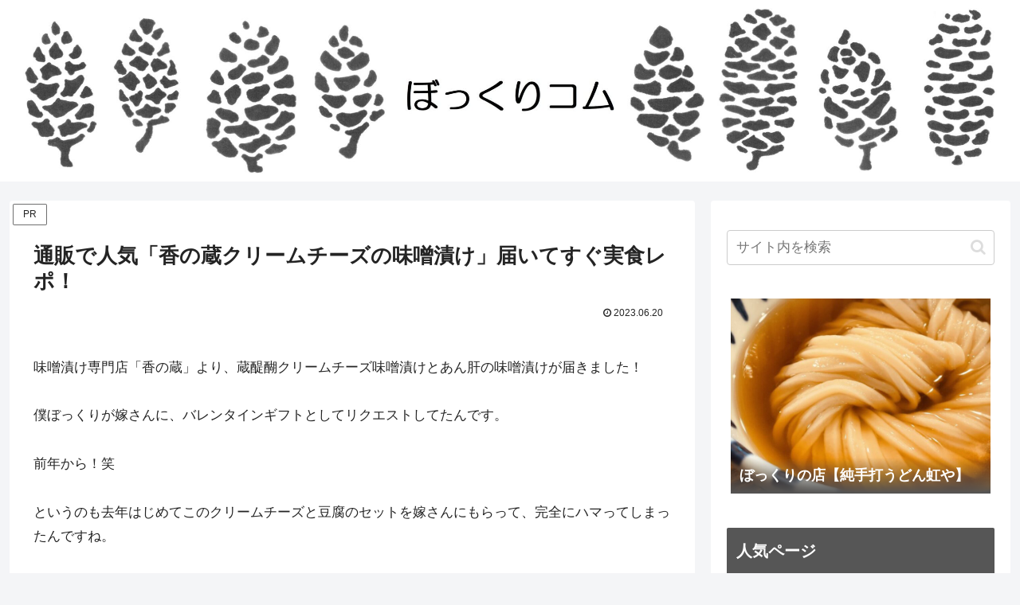

--- FILE ---
content_type: text/html; charset=utf-8
request_url: https://www.google.com/recaptcha/api2/aframe
body_size: 267
content:
<!DOCTYPE HTML><html><head><meta http-equiv="content-type" content="text/html; charset=UTF-8"></head><body><script nonce="scpP_8SViXJsEBqg3qo7NA">/** Anti-fraud and anti-abuse applications only. See google.com/recaptcha */ try{var clients={'sodar':'https://pagead2.googlesyndication.com/pagead/sodar?'};window.addEventListener("message",function(a){try{if(a.source===window.parent){var b=JSON.parse(a.data);var c=clients[b['id']];if(c){var d=document.createElement('img');d.src=c+b['params']+'&rc='+(localStorage.getItem("rc::a")?sessionStorage.getItem("rc::b"):"");window.document.body.appendChild(d);sessionStorage.setItem("rc::e",parseInt(sessionStorage.getItem("rc::e")||0)+1);localStorage.setItem("rc::h",'1769273467551');}}}catch(b){}});window.parent.postMessage("_grecaptcha_ready", "*");}catch(b){}</script></body></html>